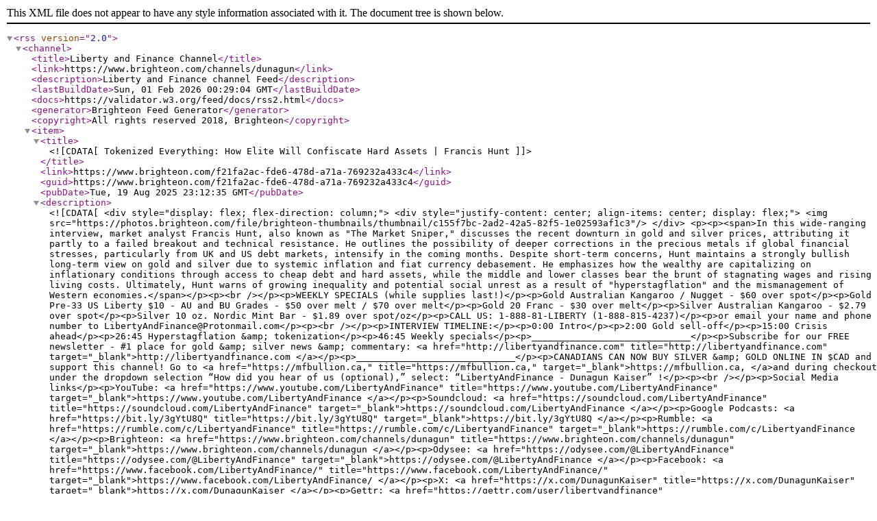

--- FILE ---
content_type: application/xml; charset=utf-8
request_url: https://www.brighteon.com/api-v3/channels/dunagun/rss/rss.xml
body_size: 12274
content:
<?xml version="1.0" encoding="utf-8"?>
<rss version="2.0">
    <channel>
        <title>Liberty and Finance Channel</title>
        <link>https://www.brighteon.com/channels/dunagun</link>
        <description>Liberty and Finance channel Feed</description>
        <lastBuildDate>Sun, 01 Feb 2026 00:29:04 GMT</lastBuildDate>
        <docs>https://validator.w3.org/feed/docs/rss2.html</docs>
        <generator>Brighteon Feed Generator</generator>
        <copyright>All rights reserved 2018, Brighteon</copyright>
        <item>
            <title><![CDATA[Tokenized Everything: How Elite Will Confiscate Hard Assets | Francis Hunt]]></title>
            <link>https://www.brighteon.com/f21fa2ac-fde6-478d-a71a-769232a433c4</link>
            <guid>https://www.brighteon.com/f21fa2ac-fde6-478d-a71a-769232a433c4</guid>
            <pubDate>Tue, 19 Aug 2025 23:12:35 GMT</pubDate>
            <description><![CDATA[
    <div style="display: flex; flex-direction: column;">
      <div style="justify-content: center; align-items: center; display: flex;">
        <img src="https://photos.brighteon.com/file/brighteon-thumbnails/thumbnail/c155f7bc-2ad2-42a5-82f5-1e02593af1c3"/>
      </div>
      <p><p><span>In this wide-ranging interview, market analyst Francis Hunt, also known as "The Market Sniper," discusses the recent downturn in gold and silver prices, attributing it partly to a failed breakout and technical resistance. He outlines the possibility of deeper corrections in the precious metals if global financial stresses, particularly from UK and US debt markets, intensify in the coming months. Despite short-term concerns, Hunt maintains a strongly bullish long-term view on gold and silver due to systemic inflation and fiat currency debasement. He emphasizes how the wealthy are capitalizing on inflationary conditions through access to cheap debt and hard assets, while the middle and lower classes bear the brunt of stagnating wages and rising living costs. Ultimately, Hunt warns of growing inequality and potential social unrest as a result of "hyperstagflation" and the mismanagement of Western economies.</span></p><p><br /></p><p>WEEKLY SPECIALS (while supplies last!)</p><p>Gold Australian Kangaroo / Nugget - $60 over spot</p><p>Gold Pre-33 US Liberty $10 - AU and BU Grades - $50 over melt / $70 over melt</p><p>Gold 20 Franc - $30 over melt</p><p>Silver Australian Kangaroo - $2.79 over spot</p><p>Silver 10 oz. Nordic Mint Bar - $1.89 over spot/oz</p><p>CALL US: 1-888-81-LIBERTY (1-888-815-4237)</p><p>or email your name and phone number to LibertyAndFinance@Protonmail.com</p><p><br /></p><p>INTERVIEW TIMELINE:</p><p>0:00 Intro</p><p>2:00 Gold sell-off</p><p>15:00 Crisis ahead</p><p>26:45 Hyperstagflation &amp; tokenization</p><p>46:45 Weekly specials</p><p>_____________________________</p><p>Subscribe for our FREE newsletter - #1 place for gold &amp; silver news &amp; commentary: <a href="http://libertyandfinance.com" title="http://libertyandfinance.com" target="_blank">http://libertyandfinance.com </a></p><p>_____________________________</p><p>CANADIANS CAN NOW BUY SILVER &amp; GOLD ONLINE IN $CAD and support this channel! Go to <a href="https://mfbullion.ca," title="https://mfbullion.ca," target="_blank">https://mfbullion.ca, </a>and during checkout under the dropdown selection “How did you hear of us (optional),”  select: “LibertyAndFinance - Dunagun Kaiser” !</p><p><br /></p><p>Social Media links</p><p>YouTube: <a href="https://www.youtube.com/LibertyAndFinance" title="https://www.youtube.com/LibertyAndFinance" target="_blank">https://www.youtube.com/LibertyAndFinance </a></p><p>Soundcloud: <a href="https://soundcloud.com/LibertyAndFinance" title="https://soundcloud.com/LibertyAndFinance" target="_blank">https://soundcloud.com/LibertyAndFinance </a></p><p>Google Podcasts: <a href="https://bit.ly/3gYtU8Q" title="https://bit.ly/3gYtU8Q" target="_blank">https://bit.ly/3gYtU8Q </a></p><p>Rumble: <a href="https://rumble.com/c/LibertyandFinance" title="https://rumble.com/c/LibertyandFinance" target="_blank">https://rumble.com/c/LibertyandFinance </a></p><p>Brighteon: <a href="https://www.brighteon.com/channels/dunagun" title="https://www.brighteon.com/channels/dunagun" target="_blank">https://www.brighteon.com/channels/dunagun </a></p><p>Odysee: <a href="https://odysee.com/@LibertyAndFinance" title="https://odysee.com/@LibertyAndFinance" target="_blank">https://odysee.com/@LibertyAndFinance </a></p><p>Facebook: <a href="https://www.facebook.com/LibertyAndFinance/" title="https://www.facebook.com/LibertyAndFinance/" target="_blank">https://www.facebook.com/LibertyAndFinance/ </a></p><p>X: <a href="https://x.com/DunagunKaiser" title="https://x.com/DunagunKaiser" target="_blank">https://x.com/DunagunKaiser </a></p><p>Gettr: <a href="https://gettr.com/user/libertyandfinance" title="https://gettr.com/user/libertyandfinance" target="_blank">https://gettr.com/user/libertyandfinance </a></p><p>Gab: <a href="https://gab.com/LibertyAndFinance" title="https://gab.com/LibertyAndFinance" target="_blank">https://gab.com/LibertyAndFinance </a></p><p>Parler: <a href="https://parler.com/libertyfinance" title="https://parler.com/libertyfinance" target="_blank">https://parler.com/libertyfinance </a></p><p>Stitcher: <a href="https://www.stitcher.com/show/1023449" title="https://www.stitcher.com/show/1023449" target="_blank">https://www.stitcher.com/show/1023449 </a></p><p>Amazon podcasts: <a href="https://amzn.to/3SLyANx" title="https://amzn.to/3SLyANx" target="_blank">https://amzn.to/3SLyANx </a></p><p>iHeart Radio: <a href="https://iheart.com/podcast/102551300/" title="https://iheart.com/podcast/102551300/" target="_blank">https://iheart.com/podcast/102551300/ </a></p><p>Patreon: <a href="https://www.Patreon.com/LibertyAndFinance" title="https://www.Patreon.com/LibertyAndFinance" target="_blank">https://www.Patreon.com/LibertyAndFinance </a></p><p><br /></p><p>Donate to Support Our Mission!</p><p><a href="https://www.Patreon.com/LibertyAndFinance" title="https://www.Patreon.com/LibertyAndFinance" target="_blank">https://www.Patreon.com/LibertyAndFinance </a></p><p>or</p><p><a href="https://www.paypal.me/ReluctantPreppers" title="https://www.paypal.me/ReluctantPreppers" target="_blank">https://www.paypal.me/ReluctantPreppers </a></p><p>_____________________________</p><p>Liberty and Finance LLC receives financial compensation from its sponsors. The compensation is used is to fund both sponsor-specific activities and general report activities, website, and general and administrative costs. Sponsor-specific activities may include aggregating content and publishing that content on the Liberty and Finance website, creating and maintaining company landing pages, interviewing key management, posting a banner/billboard, and/or issuing press releases. The fees also cover the costs for Liberty and Finance to publish sector-specific information on our site, and also to create content by interviewing experts in the sector.  Liberty and Finance LLC does accept stock for payment of sponsorship fees. Sponsor pages may be considered advertising for the purposes of 18 U.S.C. 1734.</p><p>The Information presented in Liberty and Finance is provided for educational and informational purposes only, without any express or implied warranty of any kind, including warranties of accuracy, completeness, or fitness for any particular purpose. The Information contained in or provided from or through this forum is not intended to be and does not constitute financial advice, investment advice, trading advice or any other advice. The Information on this forum and provided from or through this forum is general in nature and is not specific to you the User or anyone else. YOU SHOULD NOT MAKE ANY DECISION, FINANCIAL, INVESTMENTS, TRADING OR OTHERWISE, BASED ON ANY OF THE INFORMATION PRESENTED ON THIS FORUM WITHOUT UNDERTAKING</p></p>
    </div>
  ]]></description>
        </item>
        <item>
            <title><![CDATA[$6000 Platinum? How Metals Could Go Crazy In The Coming Crisis | Francis Hunt]]></title>
            <link>https://www.brighteon.com/d1958559-e3a3-4473-82a2-eb2d7994e06f</link>
            <guid>https://www.brighteon.com/d1958559-e3a3-4473-82a2-eb2d7994e06f</guid>
            <pubDate>Fri, 11 Jul 2025 00:06:57 GMT</pubDate>
            <description><![CDATA[
    <div style="display: flex; flex-direction: column;">
      <div style="justify-content: center; align-items: center; display: flex;">
        <img src="https://photos.brighteon.com/file/brighteon-thumbnails/thumbnail/a5e1c260-70ef-484a-aba5-4da5e18aeeee"/>
      </div>
      <p><p><span>Francis Hunt, known as The Market Sniper, discusses the gold-silver ratio, explaining that in a bullish phase for both metals, the ratio tends to decline as silver often outperforms gold in percentage terms. However, he warns that in a crisis or "dash for liquidity" scenario—such as a global economic shock—silver could fall harder than gold due to its higher volatility and lack of central bank support. Regarding platinum, Hunt emphasizes its long-term undervaluation and breakout potential, forecasting a 400% or greater rise, if a major financial reset occurs. He encourages positioning in precious metals as protection and profit amid expected economic turmoil, stressing that governments will increasingly scavenge wealth through taxation and inflation.</span></p><p><br /></p><p>WEEKLY SPECIALS:</p><p>90% constitutional "junk" silver dimes/quarters at SPOT</p><p>1 oz Platinum Eagles: $249 over spot</p><p>CALL US: 1-888-81-LIBERTY (1-888-815-4237)</p><p>or email your name and phone number to LibertyAndFinance@Protonmail.com</p><p><br /></p><p>INTERVIEW TIMELINE:</p><p>0:00 Intro</p><p>1:30 Gold update</p><p>11:30 Silver update</p><p>20:30 Platinum</p><p>28:51 The Market Sniper</p><p>_____________________________</p><p>Subscribe for our FREE newsletter - #1 place for gold &amp; silver news &amp; commentary: <a href="http://libertyandfinance.com" title="http://libertyandfinance.com" target="_blank">http://libertyandfinance.com </a></p><p>_____________________________</p><p>CANADIANS CAN NOW BUY SILVER &amp; GOLD ONLINE IN $CAD and support this channel! Go to <a href="https://mfbullion.ca," title="https://mfbullion.ca," target="_blank">https://mfbullion.ca, </a>and during checkout under the dropdown selection “How did you hear of us (optional),”  select: “LibertyAndFinance - Dunagun Kaiser” !</p><p><br /></p><p>Social Media links</p><p>YouTube: <a href="https://www.youtube.com/LibertyAndFinance" title="https://www.youtube.com/LibertyAndFinance" target="_blank">https://www.youtube.com/LibertyAndFinance </a></p><p>Soundcloud: <a href="https://soundcloud.com/LibertyAndFinance" title="https://soundcloud.com/LibertyAndFinance" target="_blank">https://soundcloud.com/LibertyAndFinance </a></p><p>Google Podcasts: <a href="https://bit.ly/3gYtU8Q" title="https://bit.ly/3gYtU8Q" target="_blank">https://bit.ly/3gYtU8Q </a></p><p>Rumble: <a href="https://rumble.com/c/LibertyandFinance" title="https://rumble.com/c/LibertyandFinance" target="_blank">https://rumble.com/c/LibertyandFinance </a></p><p>Brighteon: <a href="https://www.brighteon.com/channels/dunagun" title="https://www.brighteon.com/channels/dunagun" target="_blank">https://www.brighteon.com/channels/dunagun </a></p><p>Odysee: <a href="https://odysee.com/@LibertyAndFinance" title="https://odysee.com/@LibertyAndFinance" target="_blank">https://odysee.com/@LibertyAndFinance </a></p><p>Facebook: <a href="https://www.facebook.com/LibertyAndFinance/" title="https://www.facebook.com/LibertyAndFinance/" target="_blank">https://www.facebook.com/LibertyAndFinance/ </a></p><p>X: <a href="https://x.com/DunagunKaiser" title="https://x.com/DunagunKaiser" target="_blank">https://x.com/DunagunKaiser </a></p><p>Gettr: <a href="https://gettr.com/user/libertyandfinance" title="https://gettr.com/user/libertyandfinance" target="_blank">https://gettr.com/user/libertyandfinance </a></p><p>Gab: <a href="https://gab.com/LibertyAndFinance" title="https://gab.com/LibertyAndFinance" target="_blank">https://gab.com/LibertyAndFinance </a></p><p>Parler: <a href="https://parler.com/libertyfinance" title="https://parler.com/libertyfinance" target="_blank">https://parler.com/libertyfinance </a></p><p>Stitcher: <a href="https://www.stitcher.com/show/1023449" title="https://www.stitcher.com/show/1023449" target="_blank">https://www.stitcher.com/show/1023449 </a></p><p>Amazon podcasts: <a href="https://amzn.to/3SLyANx" title="https://amzn.to/3SLyANx" target="_blank">https://amzn.to/3SLyANx </a></p><p>iHeart Radio: <a href="https://iheart.com/podcast/102551300/" title="https://iheart.com/podcast/102551300/" target="_blank">https://iheart.com/podcast/102551300/ </a></p><p>Patreon: <a href="https://www.Patreon.com/LibertyAndFinance" title="https://www.Patreon.com/LibertyAndFinance" target="_blank">https://www.Patreon.com/LibertyAndFinance </a></p><p><br /></p><p>Donate to Support Our Mission!</p><p><a href="https://www.Patreon.com/LibertyAndFinance" title="https://www.Patreon.com/LibertyAndFinance" target="_blank">https://www.Patreon.com/LibertyAndFinance </a></p><p>or</p><p><a href="https://www.paypal.me/ReluctantPreppers" title="https://www.paypal.me/ReluctantPreppers" target="_blank">https://www.paypal.me/ReluctantPreppers </a></p><p>_____________________________</p><p>Liberty and Finance LLC receives financial compensation from its sponsors. The compensation is used is to fund both sponsor-specific activities and general report activities, website, and general and administrative costs. Sponsor-specific activities may include aggregating content and publishing that content on the Liberty and Finance website, creating and maintaining company landing pages, interviewing key management, posting a banner/billboard, and/or issuing press releases. The fees also cover the costs for Liberty and Finance to publish sector-specific information on our site, and also to create content by interviewing experts in the sector.  Liberty and Finance LLC does accept stock for payment of sponsorship fees. Sponsor pages may be considered advertising for the purposes of 18 U.S.C. 1734.</p><p>The Information presented in Liberty and Finance is provided for educational and informational purposes only, without any express or implied warranty of any kind, including warranties of accuracy, completeness, or fitness for any particular purpose. The Information contained in or provided from or through this forum is not intended to be and does not constitute financial advice, investment advice, trading advice or any other advice. The Information on this forum and provided from or through this forum is general in nature and is not specific to you the User or anyone else. YOU SHOULD NOT MAKE ANY DECISION, FINANCIAL, INVESTMENTS, TRADING OR OTHERWISE, BASED ON ANY OF THE INFORMATION PRESENTED ON THIS FORUM WITHOUT UNDERTAKING INDEPENDENT DUE DILIGENCE AND CONSULTATION WITH A PROFESSIONAL BROKER OR COMPETENT FINANCIAL ADVISOR. You understand that you are using any and all Information available on or through this forum AT YOUR OWN RISK.</p><p>Some or all of this video description and timeline has been written by AI tool: <a href="https://chatgpt.com/" title="https://chatgpt.com/" target="_blank">https://chatgpt.com/ </a></p><p>All Rights Reserved.</p></p>
    </div>
  ]]></description>
        </item>
        <item>
            <title><![CDATA[As Copper Price Soars, Domestic Supplies Become Critical | George Ogilvie]]></title>
            <link>https://www.brighteon.com/f524b385-91df-4347-8281-ebd8f0d495df</link>
            <guid>https://www.brighteon.com/f524b385-91df-4347-8281-ebd8f0d495df</guid>
            <pubDate>Tue, 01 Jul 2025 18:53:32 GMT</pubDate>
            <description><![CDATA[
    <div style="display: flex; flex-direction: column;">
      <div style="justify-content: center; align-items: center; display: flex;">
        <img src="https://photos.brighteon.com/file/brighteon-thumbnails/thumbnail/543dba64-bf18-4674-9d8d-b06235b6d5e0"/>
      </div>
      <p><p><span>Arizona Sonoran has been selected by Rick Rule to speak at the 2025 Rule Symposium:</span></p><p>Register for the Rule Conference (either in-person or 100% Virtual,) and support LibertyAndFinance!</p><p>Registration link:</p><p><a href="https://registration.allintheloop.net/register/event/rick-rule-symposium-2025-ccha?via=Liberty" title="https://registration.allintheloop.net/register/event/rick-rule-symposium-2025-ccha?via=Liberty" target="_blank">https://registration.allintheloop.net/register/event/rick-rule-symposium-2025-ccha?via=Liberty </a></p><p><br /></p><p>George Ogilvie is the President and CEO of Arizona Sonoran (https://arizonasonoran.com/), a copper-focused company revitalizing the historic Cactus Mine in Arizona. Under his leadership, the company has expanded its copper resource from 3.2 billion to over 11 billion pounds through extensive drilling since acquiring the project in 2020. The operation stands out for producing LME-grade copper cathode entirely within the U.S., bypassing offshore refining and reducing supply chain risk. Ogilvie highlights the project's strong infrastructure, state-level permitting advantages, and low capital intensity, positioning it as a unique near-term domestic copper producer. Recent royalty buybacks further demonstrate a commitment to long-term value creation and advancing toward full production by 2029.</p><p><br /></p><p>INTERVIEW TIMELINE:</p><p>0:00 Intro</p><p>1:50 Arizona Sonoran Copper Company Inc.</p><p>8:00 Domestic supply</p><p>12:50 Royalty buybacks</p><p>16:20 Arizona Sonoran online</p><p>17:45 Weekly specials</p><p>_____________________________</p><p>Subscribe for our FREE newsletter - #1 place for gold &amp; silver news &amp; commentary: <a href="http://libertyandfinance.com" title="http://libertyandfinance.com" target="_blank">http://libertyandfinance.com </a></p><p>_____________________________</p><p>CANADIANS CAN NOW BUY SILVER &amp; GOLD ONLINE IN $CAD and support this channel! Go to <a href="https://mfbullion.ca," title="https://mfbullion.ca," target="_blank">https://mfbullion.ca, </a>and during checkout under the dropdown selection “How did you hear of us (optional),”  select: “LibertyAndFinance - Dunagun Kaiser” !</p><p><br /></p><p>Social Media links</p><p>YouTube: <a href="https://www.youtube.com/LibertyAndFinance" title="https://www.youtube.com/LibertyAndFinance" target="_blank">https://www.youtube.com/LibertyAndFinance </a></p><p>Soundcloud: <a href="https://soundcloud.com/LibertyAndFinance" title="https://soundcloud.com/LibertyAndFinance" target="_blank">https://soundcloud.com/LibertyAndFinance </a></p><p>Google Podcasts: <a href="https://bit.ly/3gYtU8Q" title="https://bit.ly/3gYtU8Q" target="_blank">https://bit.ly/3gYtU8Q </a></p><p>Rumble: <a href="https://rumble.com/c/LibertyandFinance" title="https://rumble.com/c/LibertyandFinance" target="_blank">https://rumble.com/c/LibertyandFinance </a></p><p>Brighteon: <a href="https://www.brighteon.com/channels/dunagun" title="https://www.brighteon.com/channels/dunagun" target="_blank">https://www.brighteon.com/channels/dunagun </a></p><p>Odysee: <a href="https://odysee.com/@LibertyAndFinance" title="https://odysee.com/@LibertyAndFinance" target="_blank">https://odysee.com/@LibertyAndFinance </a></p><p>Facebook: <a href="https://www.facebook.com/LibertyAndFinance/" title="https://www.facebook.com/LibertyAndFinance/" target="_blank">https://www.facebook.com/LibertyAndFinance/ </a></p><p>X: <a href="https://x.com/DunagunKaiser" title="https://x.com/DunagunKaiser" target="_blank">https://x.com/DunagunKaiser </a></p><p>Gettr: <a href="https://gettr.com/user/libertyandfinance" title="https://gettr.com/user/libertyandfinance" target="_blank">https://gettr.com/user/libertyandfinance </a></p><p>Gab: <a href="https://gab.com/LibertyAndFinance" title="https://gab.com/LibertyAndFinance" target="_blank">https://gab.com/LibertyAndFinance </a></p><p>Parler: <a href="https://parler.com/libertyfinance" title="https://parler.com/libertyfinance" target="_blank">https://parler.com/libertyfinance </a></p><p>Stitcher: <a href="https://www.stitcher.com/show/1023449" title="https://www.stitcher.com/show/1023449" target="_blank">https://www.stitcher.com/show/1023449 </a></p><p>Amazon podcasts: <a href="https://amzn.to/3SLyANx" title="https://amzn.to/3SLyANx" target="_blank">https://amzn.to/3SLyANx </a></p><p>iHeart Radio: <a href="https://iheart.com/podcast/102551300/" title="https://iheart.com/podcast/102551300/" target="_blank">https://iheart.com/podcast/102551300/ </a></p><p>Patreon: <a href="https://www.Patreon.com/LibertyAndFinance" title="https://www.Patreon.com/LibertyAndFinance" target="_blank">https://www.Patreon.com/LibertyAndFinance </a></p><p><br /></p><p>Donate to Support Our Mission!</p><p><a href="https://www.Patreon.com/LibertyAndFinance" title="https://www.Patreon.com/LibertyAndFinance" target="_blank">https://www.Patreon.com/LibertyAndFinance </a></p><p>or</p><p><a href="https://www.paypal.me/ReluctantPreppers" title="https://www.paypal.me/ReluctantPreppers" target="_blank">https://www.paypal.me/ReluctantPreppers </a></p><p>_____________________________</p><p>Liberty and Finance LLC receives financial compensation from its sponsors. The compensation is used is to fund both sponsor-specific activities and general report activities, website, and general and administrative costs. Sponsor-specific activities may include aggregating content and publishing that content on the Liberty and Finance website, creating and maintaining company landing pages, interviewing key management, posting a banner/billboard, and/or issuing press releases. The fees also cover the costs for Liberty and Finance to publish sector-specific information on our site, and also to create content by interviewing experts in the sector.  Liberty and Finance LLC does accept stock for payment of sponsorship fees. Sponsor pages may be considered advertising for the purposes of 18 U.S.C. 1734.</p><p>The Information presented in Liberty and Finance is provided for educational and informational purposes only, without any express or implied warranty of any kind, including warranties of accuracy, completeness, or fitness for any particular purpose. The Information contained in or provided from or through this forum is not intended to be and does not constitute financial advice, investment advice, trading advice or any other advice. The Information on this forum and provided from or through this forum is general in nature and is not specific to you the User or anyone else. YOU SHOULD NOT MAKE ANY DECISION, FINANCIAL, INVESTMENTS, TRADING OR OTHERWISE, BASED ON ANY OF THE INFORMATION PRESENTED ON THIS FORUM WITHOUT UNDERTAKING INDEPENDENT DUE DILIGENCE AND CONSULTATION WITH A PROFESSIONAL BROKER OR COMPETENT FINANCIAL ADVISOR. You understand that you are using any and all Information available on or through this forum AT YOUR OWN RISK.</p><p>Some or all of this video description and timeline has been written by AI tool: <a href="https://chatgpt.com/" title="https://chatgpt.com/" target="_blank">https://chatgpt.com/ </a></p><p>All Rights Reserved.</p></p>
    </div>
  ]]></description>
        </item>
        <item>
            <title><![CDATA[As Gold's Price Soars, Here's How To Find Price Leverage | Gwen Preston]]></title>
            <link>https://www.brighteon.com/27b4d23d-8d83-460c-8af9-1a63f3fbc75b</link>
            <guid>https://www.brighteon.com/27b4d23d-8d83-460c-8af9-1a63f3fbc75b</guid>
            <pubDate>Sat, 10 May 2025 20:46:42 GMT</pubDate>
            <description><![CDATA[
    <div style="display: flex; flex-direction: column;">
      <div style="justify-content: center; align-items: center; display: flex;">
        <img src="https://photos.brighteon.com/file/brighteon-thumbnails/thumbnail/4efaee87-f9de-4722-8e1b-49f960536d13"/>
      </div>
      <p><p><span>Gwen Preston (https://westredlakegold.com/) discusses the progress and results of West Red Lake Gold's mining operations at the Madsen Mine. She delves into the successful bulk sample results, the mining strategy, and the company's positioning in the gold market. Gwen shares insights on the importance of accurate resource modeling and the company's rapid progress towards production, highlighting the encouraging results that validate their approach. The discussion also touches on investor engagement and the future plans for the company as they prepare for consistent gold production. We are proud to have West Red Lake Gold Mines as a sponsor of LibertyAndFinance.</span></p><p><br /></p><p>RULE SYMPOSIUM: Sign up for the 2025 conference and support LibertyAndFinance along the way! Registration link: <a href="https://registration.allintheloop.net/register/event/rick-rule-symposium-2025-ccha?via=Liberty" title="https://registration.allintheloop.net/register/event/rick-rule-symposium-2025-ccha?via=Liberty" target="_blank">https://registration.allintheloop.net/register/event/rick-rule-symposium-2025-ccha?via=Liberty </a></p><p><br /></p><p><br /></p><p>INTERVIEW TIMELINE:</p><p>0:00 Intro</p><p>1:10 Study results</p><p>6:09 Rapid timeline</p><p>14:30 Gold production</p><p>20:00 Rule Symposium</p><p>_____________________________</p><p>Subscribe for our FREE newsletter - #1 place for gold &amp; silver news &amp; commentary: <a href="http://libertyandfinance.com" title="http://libertyandfinance.com" target="_blank">http://libertyandfinance.com </a></p><p>_____________________________</p><p>CANADIANS CAN NOW BUY SILVER &amp; GOLD ONLINE IN $CAD and support this channel! Go to <a href="https://mfbullion.ca," title="https://mfbullion.ca," target="_blank">https://mfbullion.ca, </a>and during checkout under the dropdown selection “How did you hear of us (optional),”  select: “LibertyAndFinance - Dunagun Kaiser” !</p><p><br /></p><p>Social Media links</p><p>YouTube: <a href="https://www.youtube.com/LibertyAndFinance" title="https://www.youtube.com/LibertyAndFinance" target="_blank">https://www.youtube.com/LibertyAndFinance </a></p><p>Soundcloud: <a href="https://soundcloud.com/LibertyAndFinance" title="https://soundcloud.com/LibertyAndFinance" target="_blank">https://soundcloud.com/LibertyAndFinance </a></p><p>Google Podcasts: <a href="https://bit.ly/3gYtU8Q" title="https://bit.ly/3gYtU8Q" target="_blank">https://bit.ly/3gYtU8Q </a></p><p>Rumble: <a href="https://rumble.com/c/LibertyandFinance" title="https://rumble.com/c/LibertyandFinance" target="_blank">https://rumble.com/c/LibertyandFinance </a></p><p>Brighteon: <a href="https://www.brighteon.com/channels/dunagun" title="https://www.brighteon.com/channels/dunagun" target="_blank">https://www.brighteon.com/channels/dunagun </a></p><p>Odysee: <a href="https://odysee.com/@LibertyAndFinance" title="https://odysee.com/@LibertyAndFinance" target="_blank">https://odysee.com/@LibertyAndFinance </a></p><p>Facebook: <a href="https://www.facebook.com/LibertyAndFinance/" title="https://www.facebook.com/LibertyAndFinance/" target="_blank">https://www.facebook.com/LibertyAndFinance/ </a></p><p>X: <a href="https://x.com/DunagunKaiser" title="https://x.com/DunagunKaiser" target="_blank">https://x.com/DunagunKaiser </a></p><p>Gettr: <a href="https://gettr.com/user/libertyandfinance" title="https://gettr.com/user/libertyandfinance" target="_blank">https://gettr.com/user/libertyandfinance </a></p><p>Gab: <a href="https://gab.com/LibertyAndFinance" title="https://gab.com/LibertyAndFinance" target="_blank">https://gab.com/LibertyAndFinance </a></p><p>Parler: <a href="https://parler.com/libertyfinance" title="https://parler.com/libertyfinance" target="_blank">https://parler.com/libertyfinance </a></p><p>Stitcher: <a href="https://www.stitcher.com/show/1023449" title="https://www.stitcher.com/show/1023449" target="_blank">https://www.stitcher.com/show/1023449 </a></p><p>Amazon podcasts: <a href="https://amzn.to/3SLyANx" title="https://amzn.to/3SLyANx" target="_blank">https://amzn.to/3SLyANx </a></p><p>iHeart Radio: <a href="https://iheart.com/podcast/102551300/" title="https://iheart.com/podcast/102551300/" target="_blank">https://iheart.com/podcast/102551300/ </a></p><p>Patreon: <a href="https://www.Patreon.com/LibertyAndFinance" title="https://www.Patreon.com/LibertyAndFinance" target="_blank">https://www.Patreon.com/LibertyAndFinance </a></p><p><br /></p><p>Donate to Support Our Mission!</p><p><a href="https://www.Patreon.com/LibertyAndFinance" title="https://www.Patreon.com/LibertyAndFinance" target="_blank">https://www.Patreon.com/LibertyAndFinance </a></p><p>or</p><p><a href="https://www.paypal.me/ReluctantPreppers" title="https://www.paypal.me/ReluctantPreppers" target="_blank">https://www.paypal.me/ReluctantPreppers </a></p><p>_____________________________</p><p>Liberty and Finance LLC receives financial compensation from its sponsors. The compensation is used is to fund both sponsor-specific activities and general report activities, website, and general and administrative costs. Sponsor-specific activities may include aggregating content and publishing that content on the Liberty and Finance website, creating and maintaining company landing pages, interviewing key management, posting a banner/billboard, and/or issuing press releases. The fees also cover the costs for Liberty and Finance to publish sector-specific information on our site, and also to create content by interviewing experts in the sector.  Liberty and Finance LLC does accept stock for payment of sponsorship fees. Sponsor pages may be considered advertising for the purposes of 18 U.S.C. 1734.</p><p>The Information presented in Liberty and Finance is provided for educational and informational purposes only, without any express or implied warranty of any kind, including warranties of accuracy, completeness, or fitness for any particular purpose. The Information contained in or provided from or through this forum is not intended to be and does not constitute financial advice, investment advice, trading advice or any other advice. The Information on this forum and provided from or through this forum is general in nature and is not specific to you the User or anyone else. YOU SHOULD NOT MAKE ANY DECISION, FINANCIAL, INVESTMENTS, TRADING OR OTHERWISE, BASED ON ANY OF THE INFORMATION PRESENTED ON THIS FORUM WITHOUT UNDERTAKING INDEPENDENT DUE DILIGENCE AND CONSULTATION WITH A PROFESSIONAL BROKER OR COMPETENT FINANCIAL ADVISOR. You understand that you are using any and all Information available on or through this forum AT YOUR OWN RISK.</p><p>Some or all of this video description and timeline has been written by AI tool: <a href="https://chatgpt.com/" title="https://chatgpt.com/" target="_blank">https://chatgpt.com/ </a></p><p>All Rights Reserved.</p></p>
    </div>
  ]]></description>
        </item>
        <item>
            <title><![CDATA[The Gold Leasing Game Is Ending | Alasdair Macleod]]></title>
            <link>https://www.brighteon.com/a73b6032-7d4a-4db5-87e4-79c7403f11f6</link>
            <guid>https://www.brighteon.com/a73b6032-7d4a-4db5-87e4-79c7403f11f6</guid>
            <pubDate>Tue, 08 Apr 2025 22:30:27 GMT</pubDate>
            <description><![CDATA[
    <div style="display: flex; flex-direction: column;">
      <div style="justify-content: center; align-items: center; display: flex;">
        <img src="https://photos.brighteon.com/file/brighteon-thumbnails/thumbnail/769872a7-f96d-4887-a77f-14c6d92ded2f"/>
      </div>
      <p><p>Alasdair Macleod (https://alasdairmacleod.substack.com/) provides analysis of the current stock market, highlighting the risk of an impending economic downturn fueled by Trump's trade tariffs. He points to the massive credit bubble, warning of its impact on stock prices and exposing vulnerabilities within the American banking system. Macleod also examines the geopolitical shifts driven by U.S. trade policies, particularly the growing cooperation between China and other nations. He expresses concern over the weakening role of the U.S. dollar in global trade. Macleod suggests that Asia may soon transition to a new currency system, potentially gold-backed, as the world moves away from fiat currencies.</p><p><br /></p><p>INTERVIEW TIMELINE:</p><p>0:00 Intro</p><p>1:30 Stock market</p><p>8:20 Banking crisis</p><p>23:22 Gold leasing</p><p>27:44 Macleod's substack</p><p>37:15 US agenda change</p><p>42:00 US dollar hegemony</p><p>47:00 Weekly specials</p><p>_____________________________</p><p>Subscribe for our FREE newsletter - #1 place for gold &amp; silver news &amp; commentary: <a href="http://libertyandfinance.com" title="http://libertyandfinance.com" target="_blank">http://libertyandfinance.com </a></p><p>_____________________________</p><p>CANADIANS CAN NOW BUY SILVER &amp; GOLD ONLINE IN $CAD and support this channel! Go to <a href="https://mfbullion.ca," title="https://mfbullion.ca," target="_blank">https://mfbullion.ca, </a>and during checkout under the dropdown selection “How did you hear of us (optional),”  select: “LibertyAndFinance - Dunagun Kaiser” !</p><p><br /></p><p>Social Media links</p><p>YouTube: <a href="https://www.youtube.com/LibertyAndFinance" title="https://www.youtube.com/LibertyAndFinance" target="_blank">https://www.youtube.com/LibertyAndFinance </a></p><p>Soundcloud: <a href="https://soundcloud.com/LibertyAndFinance" title="https://soundcloud.com/LibertyAndFinance" target="_blank">https://soundcloud.com/LibertyAndFinance </a></p><p>Google Podcasts: <a href="https://bit.ly/3gYtU8Q" title="https://bit.ly/3gYtU8Q" target="_blank">https://bit.ly/3gYtU8Q </a></p><p>Rumble: <a href="https://rumble.com/c/LibertyandFinance" title="https://rumble.com/c/LibertyandFinance" target="_blank">https://rumble.com/c/LibertyandFinance </a></p><p>Brighteon: <a href="https://www.brighteon.com/channels/dunagun" title="https://www.brighteon.com/channels/dunagun" target="_blank">https://www.brighteon.com/channels/dunagun </a></p><p>Odysee: <a href="https://odysee.com/@LibertyAndFinance" title="https://odysee.com/@LibertyAndFinance" target="_blank">https://odysee.com/@LibertyAndFinance </a></p><p>Facebook: <a href="https://www.facebook.com/LibertyAndFinance/" title="https://www.facebook.com/LibertyAndFinance/" target="_blank">https://www.facebook.com/LibertyAndFinance/ </a></p><p>X: <a href="https://x.com/DunagunKaiser" title="https://x.com/DunagunKaiser" target="_blank">https://x.com/DunagunKaiser </a></p><p>Gettr: <a href="https://gettr.com/user/libertyandfinance" title="https://gettr.com/user/libertyandfinance" target="_blank">https://gettr.com/user/libertyandfinance </a></p><p>Gab: <a href="https://gab.com/LibertyAndFinance" title="https://gab.com/LibertyAndFinance" target="_blank">https://gab.com/LibertyAndFinance </a></p><p>Parler: <a href="https://parler.com/libertyfinance" title="https://parler.com/libertyfinance" target="_blank">https://parler.com/libertyfinance </a></p><p>Stitcher: <a href="https://www.stitcher.com/show/1023449" title="https://www.stitcher.com/show/1023449" target="_blank">https://www.stitcher.com/show/1023449 </a></p><p>Amazon podcasts: <a href="https://amzn.to/3SLyANx" title="https://amzn.to/3SLyANx" target="_blank">https://amzn.to/3SLyANx </a></p><p>iHeart Radio: <a href="https://iheart.com/podcast/102551300/" title="https://iheart.com/podcast/102551300/" target="_blank">https://iheart.com/podcast/102551300/ </a></p><p>Patreon: <a href="https://www.Patreon.com/LibertyAndFinance" title="https://www.Patreon.com/LibertyAndFinance" target="_blank">https://www.Patreon.com/LibertyAndFinance </a></p><p><br /></p><p>Donate to Support Our Mission!</p><p><a href="https://www.Patreon.com/LibertyAndFinance" title="https://www.Patreon.com/LibertyAndFinance" target="_blank">https://www.Patreon.com/LibertyAndFinance </a></p><p>or</p><p><a href="https://www.paypal.me/ReluctantPreppers" title="https://www.paypal.me/ReluctantPreppers" target="_blank">https://www.paypal.me/ReluctantPreppers </a></p><p>_____________________________</p><p>Liberty and Finance LLC receives financial compensation from its sponsors. The compensation is used is to fund both sponsor-specific activities and general report activities, website, and general and administrative costs. Sponsor-specific activities may include aggregating content and publishing that content on the Liberty and Finance website, creating and maintaining company landing pages, interviewing key management, posting a banner/billboard, and/or issuing press releases. The fees also cover the costs for Liberty and Finance to publish sector-specific information on our site, and also to create content by interviewing experts in the sector.  Liberty and Finance LLC does accept stock for payment of sponsorship fees. Sponsor pages may be considered advertising for the purposes of 18 U.S.C. 1734.</p><p>The Information presented in Liberty and Finance is provided for educational and informational purposes only, without any express or implied warranty of any kind, including warranties of accuracy, completeness, or fitness for any particular purpose. The Information contained in or provided from or through this forum is not intended to be and does not constitute financial advice, investment advice, trading advice or any other advice. The Information on this forum and provided from or through this forum is general in nature and is not specific to you the User or anyone else. YOU SHOULD NOT MAKE ANY DECISION, FINANCIAL, INVESTMENTS, TRADING OR OTHERWISE, BASED ON ANY OF THE INFORMATION PRESENTED ON THIS FORUM WITHOUT UNDERTAKING INDEPENDENT DUE DILIGENCE AND CONSULTATION WITH A PROFESSIONAL BROKER OR COMPETENT FINANCIAL ADVISOR. You understand that you are using any and all Information available on or through this forum AT YOUR OWN RISK.</p><p>Some or all of this video description and timeline has been written by AI tool: <a href="https://chatgpt.com/" title="https://chatgpt.com/" target="_blank">https://chatgpt.com/ </a></p><p>All Rights Reserved.</p></p>
    </div>
  ]]></description>
        </item>
        <item>
            <title><![CDATA[China Shutting Off This Critical Metal To U.S. | Oliver Friesen]]></title>
            <link>https://www.brighteon.com/b37206d9-392e-4f8b-bce8-ce2a75a3e198</link>
            <guid>https://www.brighteon.com/b37206d9-392e-4f8b-bce8-ce2a75a3e198</guid>
            <pubDate>Mon, 07 Apr 2025 21:45:28 GMT</pubDate>
            <description><![CDATA[
    <div style="display: flex; flex-direction: column;">
      <div style="justify-content: center; align-items: center; display: flex;">
        <img src="https://photos.brighteon.com/file/brighteon-thumbnails/thumbnail/0a4394ef-21c0-40b9-9d3d-acd24d2cd54e"/>
      </div>
      <p><p>Oliver Friesen, CEO (https://www.guardianmetalresources.com/) discusses the critical importance of tungsten as a strategic and military metal for the US, especially in light of recent geopolitical tensions and supply chain disruptions. He highlights the need for domestic sources of tungsten, the company's efforts in US-based tungsten exploration, and the potential investment opportunities in the natural resources sector. The discussion also touches on the changing landscape of global supply chains and the increasing focus on domestic production. We're proud to have Guardian Metal Resources as a sponsor of Liberty And Finance.</p><p>STOCK INFO: GMTLF (OTCMKTS)</p><p><br /></p><p>INTERVIEW TIMELINE:</p><p>0:00 Intro</p><p>1:09 Critical metals</p><p>7:38 Tariffs</p><p>17:32 Guardian Metals Resources</p><p><br /></p><p>Meet Oliver Friesen and Dunagun Kaiser in person at the 2025 Rule Symposium on Natural Resource Investing in Boca Raton FL July 7-11!</p><p>Go to:</p><p><a href="https://registration.allintheloop.net/register/event/rick-rule-symposium-2025-ccha?via=Liberty" title="https://registration.allintheloop.net/register/event/rick-rule-symposium-2025-ccha?via=Liberty" target="_blank">https://registration.allintheloop.net/register/event/rick-rule-symposium-2025-ccha?via=Liberty </a></p><p><br /></p><p>_____________________________</p><p>Subscribe for our FREE newsletter - #1 place for gold &amp; silver news &amp; commentary: <a href="http://libertyandfinance.com" title="http://libertyandfinance.com" target="_blank">http://libertyandfinance.com </a></p><p>_____________________________</p><p>CANADIANS CAN NOW BUY SILVER &amp; GOLD ONLINE IN $CAD and support this channel! Go to <a href="https://mfbullion.ca," title="https://mfbullion.ca," target="_blank">https://mfbullion.ca, </a>and during checkout under the dropdown selection “How did you hear of us (optional),”  select: “LibertyAndFinance - Dunagun Kaiser” !</p><p><br /></p><p>Social Media links</p><p>YouTube: <a href="https://www.youtube.com/LibertyAndFinance" title="https://www.youtube.com/LibertyAndFinance" target="_blank">https://www.youtube.com/LibertyAndFinance </a></p><p>Soundcloud: <a href="https://soundcloud.com/LibertyAndFinance" title="https://soundcloud.com/LibertyAndFinance" target="_blank">https://soundcloud.com/LibertyAndFinance </a></p><p>Google Podcasts: <a href="https://bit.ly/3gYtU8Q" title="https://bit.ly/3gYtU8Q" target="_blank">https://bit.ly/3gYtU8Q </a></p><p>Rumble: <a href="https://rumble.com/c/LibertyandFinance" title="https://rumble.com/c/LibertyandFinance" target="_blank">https://rumble.com/c/LibertyandFinance </a></p><p>Brighteon: <a href="https://www.brighteon.com/channels/dunagun" title="https://www.brighteon.com/channels/dunagun" target="_blank">https://www.brighteon.com/channels/dunagun </a></p><p>Odysee: <a href="https://odysee.com/@LibertyAndFinance" title="https://odysee.com/@LibertyAndFinance" target="_blank">https://odysee.com/@LibertyAndFinance </a></p><p>Facebook: <a href="https://www.facebook.com/LibertyAndFinance/" title="https://www.facebook.com/LibertyAndFinance/" target="_blank">https://www.facebook.com/LibertyAndFinance/ </a></p><p>X: <a href="https://x.com/DunagunKaiser" title="https://x.com/DunagunKaiser" target="_blank">https://x.com/DunagunKaiser </a></p><p>Gettr: <a href="https://gettr.com/user/libertyandfinance" title="https://gettr.com/user/libertyandfinance" target="_blank">https://gettr.com/user/libertyandfinance </a></p><p>Gab: <a href="https://gab.com/LibertyAndFinance" title="https://gab.com/LibertyAndFinance" target="_blank">https://gab.com/LibertyAndFinance </a></p><p>Parler: <a href="https://parler.com/libertyfinance" title="https://parler.com/libertyfinance" target="_blank">https://parler.com/libertyfinance </a></p><p>Stitcher: <a href="https://www.stitcher.com/show/1023449" title="https://www.stitcher.com/show/1023449" target="_blank">https://www.stitcher.com/show/1023449 </a></p><p>Amazon podcasts: <a href="https://amzn.to/3SLyANx" title="https://amzn.to/3SLyANx" target="_blank">https://amzn.to/3SLyANx </a></p><p>iHeart Radio: <a href="https://iheart.com/podcast/102551300/" title="https://iheart.com/podcast/102551300/" target="_blank">https://iheart.com/podcast/102551300/ </a></p><p>Patreon: <a href="https://www.Patreon.com/LibertyAndFinance" title="https://www.Patreon.com/LibertyAndFinance" target="_blank">https://www.Patreon.com/LibertyAndFinance </a></p><p><br /></p><p>Donate to Support Our Mission!</p><p><a href="https://www.Patreon.com/LibertyAndFinance" title="https://www.Patreon.com/LibertyAndFinance" target="_blank">https://www.Patreon.com/LibertyAndFinance </a></p><p>or</p><p><a href="https://www.paypal.me/ReluctantPreppers" title="https://www.paypal.me/ReluctantPreppers" target="_blank">https://www.paypal.me/ReluctantPreppers </a></p><p>_____________________________</p><p>Liberty and Finance LLC receives financial compensation from its sponsors. The compensation is used is to fund both sponsor-specific activities and general report activities, website, and general and administrative costs. Sponsor-specific activities may include aggregating content and publishing that content on the Liberty and Finance website, creating and maintaining company landing pages, interviewing key management, posting a banner/billboard, and/or issuing press releases. The fees also cover the costs for Liberty and Finance to publish sector-specific information on our site, and also to create content by interviewing experts in the sector.  Liberty and Finance LLC does accept stock for payment of sponsorship fees. Sponsor pages may be considered advertising for the purposes of 18 U.S.C. 1734.</p><p>The Information presented in Liberty and Finance is provided for educational and informational purposes only, without any express or implied warranty of any kind, including warranties of accuracy, completeness, or fitness for any particular purpose. The Information contained in or provided from or through this forum is not intended to be and does not constitute financial advice, investment advice, trading advice or any other advice. The Information on this forum and provided from or through this forum is general in nature and is not specific to you the User or anyone else. YOU SHOULD NOT MAKE ANY DECISION, FINANCIAL, INVESTMENTS, TRADING OR OTHERWISE, BASED ON ANY OF THE INFORMATION PRESENTED ON THIS FORUM WITHOUT UNDERTAKING INDEPENDENT DUE DILIGENCE AND CONSULTATION WITH A PROFESSIONAL BROKER OR COMPETENT FINANCIAL ADVISOR. You understand that you are using any and all Information available on or through this forum AT YOUR OWN RISK.</p><p>Some or all of this video description and timeline has been written by AI tool: <a href="https://chatgpt.com/" title="https://chatgpt.com/" target="_blank">https://chatgpt.com/ </a></p><p>All Rights Reserved.</p></p>
    </div>
  ]]></description>
        </item>
        <item>
            <title><![CDATA[Gold & Silver Are Better Than Tariffs | Shawn Khunkhun]]></title>
            <link>https://www.brighteon.com/0c5860b4-7e84-44bd-aeb9-15809b2c9c82</link>
            <guid>https://www.brighteon.com/0c5860b4-7e84-44bd-aeb9-15809b2c9c82</guid>
            <pubDate>Mon, 17 Mar 2025 23:15:48 GMT</pubDate>
            <description><![CDATA[
    <div style="display: flex; flex-direction: column;">
      <div style="justify-content: center; align-items: center; display: flex;">
        <img src="https://photos.brighteon.com/file/brighteon-thumbnails/thumbnail/729b6bba-1b64-41db-9f94-95e2d393e80e"/>
      </div>
      <p><p>Dolly Varden Silver Corporation, led by CEO Shawn Khunkhun, has been making significant strides in the Golden Triangle region of British Columbia, Canada. The company’s location in this high-potential area is key, as it lies within the traditional territories of the Nisga’a Nation, ensuring political stability and support for mining operations. Dolly Varden's resources are being increasingly defined, with a particular focus on expanding its existing deposits in the Kitsilano Valley. The region is known for its rich geological history, having produced gold and silver for over a century. Through ongoing drilling programs, Dolly Varden is working to connect two major resource areas, unlocking the potential for further discoveries and future production growth in this geologically promising zone. We're proud to have Dolly Varden Silver as a sponsor of LibertyAndFinance: <a href="https://dollyvardensilver.com" title="https://dollyvardensilver.com" target="_blank">https://dollyvardensilver.com </a></p><p><br /></p><p>INTERVIEW TIMELINE:</p><p>0:00 Intro</p><p>1:30 What makes Dolly Varden different?</p><p>12:20 Canadian jurisdiction</p><p>15:00 Gold &amp; silver are the solution</p><p>21:12 Dolly Varden's resources</p><p>28:24 More information</p><p>_____________________________</p><p>Subscribe for our FREE newsletter - #1 place for gold &amp; silver news &amp; commentary: <a href="http://libertyandfinance.com" title="http://libertyandfinance.com" target="_blank">http://libertyandfinance.com </a></p><p>_____________________________</p><p>CANADIANS CAN NOW BUY SILVER &amp; GOLD ONLINE IN $CAD and support this channel! Go to <a href="https://mfbullion.ca," title="https://mfbullion.ca," target="_blank">https://mfbullion.ca, </a>and during checkout under the dropdown selection “How did you hear of us (optional),”  select: “LibertyAndFinance - Dunagun Kaiser” !</p><p><br /></p><p>Social Media links</p><p>YouTube: <a href="https://www.youtube.com/LibertyAndFinance" title="https://www.youtube.com/LibertyAndFinance" target="_blank">https://www.youtube.com/LibertyAndFinance </a></p><p>Soundcloud: <a href="https://soundcloud.com/LibertyAndFinance" title="https://soundcloud.com/LibertyAndFinance" target="_blank">https://soundcloud.com/LibertyAndFinance </a></p><p>Google Podcasts: <a href="https://bit.ly/3gYtU8Q" title="https://bit.ly/3gYtU8Q" target="_blank">https://bit.ly/3gYtU8Q </a></p><p>Rumble: <a href="https://rumble.com/c/LibertyandFinance" title="https://rumble.com/c/LibertyandFinance" target="_blank">https://rumble.com/c/LibertyandFinance </a></p><p>Brighteon: <a href="https://www.brighteon.com/channels/dunagun" title="https://www.brighteon.com/channels/dunagun" target="_blank">https://www.brighteon.com/channels/dunagun </a></p><p>Odysee: <a href="https://odysee.com/@LibertyAndFinance" title="https://odysee.com/@LibertyAndFinance" target="_blank">https://odysee.com/@LibertyAndFinance </a></p><p>Facebook: <a href="https://www.facebook.com/LibertyAndFinance/" title="https://www.facebook.com/LibertyAndFinance/" target="_blank">https://www.facebook.com/LibertyAndFinance/ </a></p><p>X: <a href="https://x.com/DunagunKaiser" title="https://x.com/DunagunKaiser" target="_blank">https://x.com/DunagunKaiser </a></p><p>Gettr: <a href="https://gettr.com/user/libertyandfinance" title="https://gettr.com/user/libertyandfinance" target="_blank">https://gettr.com/user/libertyandfinance </a></p><p>Gab: <a href="https://gab.com/LibertyAndFinance" title="https://gab.com/LibertyAndFinance" target="_blank">https://gab.com/LibertyAndFinance </a></p><p>Parler: <a href="https://parler.com/libertyfinance" title="https://parler.com/libertyfinance" target="_blank">https://parler.com/libertyfinance </a></p><p>Stitcher: <a href="https://www.stitcher.com/show/1023449" title="https://www.stitcher.com/show/1023449" target="_blank">https://www.stitcher.com/show/1023449 </a></p><p>Amazon podcasts: <a href="https://amzn.to/3SLyANx" title="https://amzn.to/3SLyANx" target="_blank">https://amzn.to/3SLyANx </a></p><p>iHeart Radio: <a href="https://iheart.com/podcast/102551300/" title="https://iheart.com/podcast/102551300/" target="_blank">https://iheart.com/podcast/102551300/ </a></p><p>Patreon: <a href="https://www.Patreon.com/LibertyAndFinance" title="https://www.Patreon.com/LibertyAndFinance" target="_blank">https://www.Patreon.com/LibertyAndFinance </a></p><p><br /></p><p>Donate to Support Our Mission!</p><p><a href="https://www.Patreon.com/LibertyAndFinance" title="https://www.Patreon.com/LibertyAndFinance" target="_blank">https://www.Patreon.com/LibertyAndFinance </a></p><p>or</p><p><a href="https://www.paypal.me/ReluctantPreppers" title="https://www.paypal.me/ReluctantPreppers" target="_blank">https://www.paypal.me/ReluctantPreppers </a></p><p>_____________________________</p><p>Liberty and Finance LLC receives financial compensation from its sponsors. The compensation is used is to fund both sponsor-specific activities and general report activities, website, and general and administrative costs. Sponsor-specific activities may include aggregating content and publishing that content on the Liberty and Finance website, creating and maintaining company landing pages, interviewing key management, posting a banner/billboard, and/or issuing press releases. The fees also cover the costs for Liberty and Finance to publish sector-specific information on our site, and also to create content by interviewing experts in the sector.  Liberty and Finance LLC does accept stock for payment of sponsorship fees. Sponsor pages may be considered advertising for the purposes of 18 U.S.C. 1734.</p><p>The Information presented in Liberty and Finance is provided for educational and informational purposes only, without any express or implied warranty of any kind, including warranties of accuracy, completeness, or fitness for any particular purpose. The Information contained in or provided from or through this forum is not intended to be and does not constitute financial advice, investment advice, trading advice or any other advice. The Information on this forum and provided from or through this forum is general in nature and is not specific to you the User or anyone else. YOU SHOULD NOT MAKE ANY DECISION, FINANCIAL, INVESTMENTS, TRADING OR OTHERWISE, BASED ON ANY OF THE INFORMATION PRESENTED ON THIS FORUM WITHOUT UNDERTAKING INDEPENDENT DUE DILIGENCE AND CONSULTATION WITH A PROFESSIONAL BROKER OR COMPETENT FINANCIAL ADVISOR. You understand that you are using any and all Information available on or through this forum AT YOUR OWN RISK.</p><p>Some or all of this video description and timeline has been written by AI tool: <a href="https://chatgpt.com/" title="https://chatgpt.com/" target="_blank">https://chatgpt.com/ </a></p><p>All Rights Reserved.</p></p>
    </div>
  ]]></description>
        </item>
        <item>
            <title><![CDATA[Is A Waterfall Decline In Gold Coming? | Lobo Tiggre]]></title>
            <link>https://www.brighteon.com/a4e3a5de-4516-45ae-a1ef-e236c2f5f926</link>
            <guid>https://www.brighteon.com/a4e3a5de-4516-45ae-a1ef-e236c2f5f926</guid>
            <pubDate>Sat, 01 Mar 2025 21:57:01 GMT</pubDate>
            <description><![CDATA[
    <div style="display: flex; flex-direction: column;">
      <div style="justify-content: center; align-items: center; display: flex;">
        <img src="https://photos.brighteon.com/file/brighteon-thumbnails/thumbnail/252c59ab-9c7c-4652-9c88-5dfc1f051b1d"/>
      </div>
      <p><p>Lobo Tiggre discusses the current state of the gold market and the potential for a "waterfall decline" in stocks. While gold has shown impressive strength despite challenges like the Fed's policies and a strong dollar, Lobo suggests that a sudden pullback could trigger profit-taking and market volatility, particularly if a broader market selloff occurs. He notes that if a major liquidity event happens, it might lead to gold and other assets being sold off due to margin calls, but such events could also present buying opportunities for investors. Lobo also highlights the importance of stock picking in the gold mining sector, noting that despite gold’s rise, many miners are struggling to meet overly optimistic analyst expectations. Ultimately, he advises cautious optimism, stressing the potential for volatility in both the gold and stock markets.</p><p><br /></p><p>WEEKLY SPECIALS:</p><p>Silver RCM Wild Life Series 1 oz coins (design/date varies): $2.99 over spot</p><p>90% silver dimes/quarters: $1.99 over spot/oz</p><p>90% silver half dollars: $2.25 over spot/oz</p><p>10 oz Nordic Mint silver bars: $2.10 over spot/oz</p><p>1 oz Gold South African Krugerrand: $49 over spot</p><p>CALL US: 1-888-81-LIBERTY (1-888-815-4237)</p><p>or email your name and phone number to LibertyAndFinance@Protonmail.com</p><p><br /></p><p>INTERVIEW TIMELINE:</p><p>0:00 Intro</p><p>1:30 Gold market</p><p>4:30 Miners</p><p>11:04 Trump &amp; gold</p><p>16:30 Revaluing gold</p><p>20:00 Copper</p><p>23:50 Inflation &amp; commodities</p><p>26:40 Last thoughts</p><p>27:40 Weekly specials</p><p>_____________________________</p><p>Subscribe for our FREE newsletter - #1 place for gold &amp; silver news &amp; commentary: <a href="http://libertyandfinance.com" title="http://libertyandfinance.com" target="_blank">http://libertyandfinance.com </a></p><p>_____________________________</p><p>CANADIANS CAN NOW BUY SILVER &amp; GOLD ONLINE IN $CAD and support this channel! Go to <a href="https://mfbullion.ca," title="https://mfbullion.ca," target="_blank">https://mfbullion.ca, </a>and during checkout under the dropdown selection “How did you hear of us (optional),”  select: “LibertyAndFinance - Dunagun Kaiser” !</p><p><br /></p><p>Social Media links</p><p>YouTube: <a href="https://www.youtube.com/LibertyAndFinance" title="https://www.youtube.com/LibertyAndFinance" target="_blank">https://www.youtube.com/LibertyAndFinance </a></p><p>Soundcloud: <a href="https://soundcloud.com/LibertyAndFinance" title="https://soundcloud.com/LibertyAndFinance" target="_blank">https://soundcloud.com/LibertyAndFinance </a></p><p>Google Podcasts: <a href="https://bit.ly/3gYtU8Q" title="https://bit.ly/3gYtU8Q" target="_blank">https://bit.ly/3gYtU8Q </a></p><p>Rumble: <a href="https://rumble.com/c/LibertyandFinance" title="https://rumble.com/c/LibertyandFinance" target="_blank">https://rumble.com/c/LibertyandFinance </a></p><p>Brighteon: <a href="https://www.brighteon.com/channels/dunagun" title="https://www.brighteon.com/channels/dunagun" target="_blank">https://www.brighteon.com/channels/dunagun </a></p><p>Odysee: <a href="https://odysee.com/@LibertyAndFinance" title="https://odysee.com/@LibertyAndFinance" target="_blank">https://odysee.com/@LibertyAndFinance </a></p><p>Facebook: <a href="https://www.facebook.com/LibertyAndFinance/" title="https://www.facebook.com/LibertyAndFinance/" target="_blank">https://www.facebook.com/LibertyAndFinance/ </a></p><p>X: <a href="https://x.com/DunagunKaiser" title="https://x.com/DunagunKaiser" target="_blank">https://x.com/DunagunKaiser </a></p><p>Gettr: <a href="https://gettr.com/user/libertyandfinance" title="https://gettr.com/user/libertyandfinance" target="_blank">https://gettr.com/user/libertyandfinance </a></p><p>Gab: <a href="https://gab.com/LibertyAndFinance" title="https://gab.com/LibertyAndFinance" target="_blank">https://gab.com/LibertyAndFinance </a></p><p>Parler: <a href="https://parler.com/libertyfinance" title="https://parler.com/libertyfinance" target="_blank">https://parler.com/libertyfinance </a></p><p>Stitcher: <a href="https://www.stitcher.com/show/1023449" title="https://www.stitcher.com/show/1023449" target="_blank">https://www.stitcher.com/show/1023449 </a></p><p>Amazon podcasts: <a href="https://amzn.to/3SLyANx" title="https://amzn.to/3SLyANx" target="_blank">https://amzn.to/3SLyANx </a></p><p>iHeart Radio: <a href="https://iheart.com/podcast/102551300/" title="https://iheart.com/podcast/102551300/" target="_blank">https://iheart.com/podcast/102551300/ </a></p><p>Patreon: <a href="https://www.Patreon.com/LibertyAndFinance" title="https://www.Patreon.com/LibertyAndFinance" target="_blank">https://www.Patreon.com/LibertyAndFinance </a></p><p><br /></p><p>Donate to Support Our Mission!</p><p><a href="https://www.Patreon.com/LibertyAndFinance" title="https://www.Patreon.com/LibertyAndFinance" target="_blank">https://www.Patreon.com/LibertyAndFinance </a></p><p>or</p><p><a href="https://www.paypal.me/ReluctantPreppers" title="https://www.paypal.me/ReluctantPreppers" target="_blank">https://www.paypal.me/ReluctantPreppers </a></p><p>_____________________________</p><p>Liberty and Finance LLC receives financial compensation from its sponsors. The compensation is used is to fund both sponsor-specific activities and general report activities, website, and general and administrative costs. Sponsor-specific activities may include aggregating content and publishing that content on the Liberty and Finance website, creating and maintaining company landing pages, interviewing key management, posting a banner/billboard, and/or issuing press releases. The fees also cover the costs for Liberty and Finance to publish sector-specific information on our site, and also to create content by interviewing experts in the sector.  Liberty and Finance LLC does accept stock for payment of sponsorship fees. Sponsor pages may be considered advertising for the purposes of 18 U.S.C. 1734.</p><p>The Information presented in Liberty and Finance is provided for educational and informational purposes only, without any express or implied warranty of any kind, including warranties of accuracy, completeness, or fitness for any particular purpose. The Information contained in or provided from or through this forum is not intended to be and does not constitute financial advice, investment advice, trading advice or any other advice. The Information on this forum and provided from or through this forum is general in nature and is not specific to you the User or anyone else. YOU SHOULD NOT MAKE ANY DECISION, FINANCIAL, INVESTMENTS, TRADING OR OTHERWISE, BASED ON ANY OF THE INFORMATION PRESENTED ON THIS FORUM WITHOUT UNDERTAKING INDEPENDENT DUE DILIGENCE AND CONSULTATION WITH A PROFESSIONAL BROKER OR COMPETENT FINANCIAL ADVISOR. You understand that you are using any and all Information available on or through this forum AT YOUR OWN RISK.</p><p>Some or all of this video description and timeline has been written by AI tool: <a href="https://chatgpt.com/" title="https://chatgpt.com/" target="_blank">https://chatgpt.com/ </a></p><p>All Rights Reserved.</p></p>
    </div>
  ]]></description>
        </item>
        <item>
            <title><![CDATA[There's Not Enough Gold, The Professionals Are Buying | Todd "Bubba" Horwitz]]></title>
            <link>https://www.brighteon.com/9dbf50fb-bf4b-40fe-bc82-744fd35e1b71</link>
            <guid>https://www.brighteon.com/9dbf50fb-bf4b-40fe-bc82-744fd35e1b71</guid>
            <pubDate>Tue, 18 Feb 2025 00:00:04 GMT</pubDate>
            <description><![CDATA[
    <div style="display: flex; flex-direction: column;">
      <div style="justify-content: center; align-items: center; display: flex;">
        <img src="https://photos.brighteon.com/file/brighteon-thumbnails/thumbnail/948be282-ace1-4cac-8f72-33c61f53a500"/>
      </div>
      <p><p>In this interview, Todd "Bubba" Horwitz discusses the ongoing rise of gold due to inflation and emphasizes the importance of strong assets in uncertain times. He warns that investor psychology often leads to poor decision-making, especially with the over-leveraged banking system, which is at risk of collapse. Horwitz suggests that tariffs could stimulate domestic business, benefiting the U.S. economy, while advocating for a true audit of the Federal Reserve to ensure transparency. Finally, Horwitz underscores the critical need for financial education to navigate potential downturns successfully.</p><p>------</p><p>Bubba Trading affiliate link: <a href="https://bubbatrading.com/?sld=libertyandfinance" title="https://bubbatrading.com/?sld=libertyandfinance" target="_blank">https://bubbatrading.com/?sld=libertyandfinance </a></p><p>Affiliate code: liberty1000</p><p>------</p><p>SWAP SPECIAL WHILE SUPPLIES LAST:</p><p>1 oz gold bullion bars/coins for MS62 St. Gaudens/Liberties</p><p>CALL US: 1-888-81-LIBERTY (1-888-815-4237)</p><p>or email your name and phone number to LibertyAndFinance@Protonmail.com</p><p><br /></p><p>INTERVIEW TIMELINE:</p><p>0:00 Intro</p><p>0:57 Gold market</p><p>4:19 Accumulation</p><p>6:18 Insiders buying gold</p><p>8:48 Changes to the banking system</p><p>12:30 Audit the Fed</p><p>15:30 US national debt</p><p>19:23 Banking system</p><p>22:50 Bubba Trading</p><p>24:14 Weekly Special</p><p>_____________________________</p><p>Subscribe for our FREE newsletter - #1 place for gold &amp; silver news &amp; commentary: <a href="http://libertyandfinance.com" title="http://libertyandfinance.com" target="_blank">http://libertyandfinance.com </a></p><p>_____________________________</p><p>CANADIANS CAN NOW BUY SILVER &amp; GOLD ONLINE IN $CAD and support this channel! Go to <a href="https://mfbullion.ca," title="https://mfbullion.ca," target="_blank">https://mfbullion.ca, </a>and during checkout under the dropdown selection “How did you hear of us (optional),”  select: “LibertyAndFinance - Dunagun Kaiser” !</p><p><br /></p><p>Social Media links</p><p>YouTube: <a href="https://www.youtube.com/LibertyAndFinance" title="https://www.youtube.com/LibertyAndFinance" target="_blank">https://www.youtube.com/LibertyAndFinance </a></p><p>Soundcloud: <a href="https://soundcloud.com/LibertyAndFinance" title="https://soundcloud.com/LibertyAndFinance" target="_blank">https://soundcloud.com/LibertyAndFinance </a></p><p>Google Podcasts: <a href="https://bit.ly/3gYtU8Q" title="https://bit.ly/3gYtU8Q" target="_blank">https://bit.ly/3gYtU8Q </a></p><p>Rumble: <a href="https://rumble.com/c/LibertyandFinance" title="https://rumble.com/c/LibertyandFinance" target="_blank">https://rumble.com/c/LibertyandFinance </a></p><p>Brighteon: <a href="https://www.brighteon.com/channels/dunagun" title="https://www.brighteon.com/channels/dunagun" target="_blank">https://www.brighteon.com/channels/dunagun </a></p><p>Odysee: <a href="https://odysee.com/@LibertyAndFinance" title="https://odysee.com/@LibertyAndFinance" target="_blank">https://odysee.com/@LibertyAndFinance </a></p><p>Facebook: <a href="https://www.facebook.com/LibertyAndFinance/" title="https://www.facebook.com/LibertyAndFinance/" target="_blank">https://www.facebook.com/LibertyAndFinance/ </a></p><p>X: <a href="https://x.com/DunagunKaiser" title="https://x.com/DunagunKaiser" target="_blank">https://x.com/DunagunKaiser </a></p><p>Gettr: <a href="https://gettr.com/user/libertyandfinance" title="https://gettr.com/user/libertyandfinance" target="_blank">https://gettr.com/user/libertyandfinance </a></p><p>Gab: <a href="https://gab.com/LibertyAndFinance" title="https://gab.com/LibertyAndFinance" target="_blank">https://gab.com/LibertyAndFinance </a></p><p>Parler: <a href="https://parler.com/libertyfinance" title="https://parler.com/libertyfinance" target="_blank">https://parler.com/libertyfinance </a></p><p>Stitcher: <a href="https://www.stitcher.com/show/1023449" title="https://www.stitcher.com/show/1023449" target="_blank">https://www.stitcher.com/show/1023449 </a></p><p>Amazon podcasts: <a href="https://amzn.to/3SLyANx" title="https://amzn.to/3SLyANx" target="_blank">https://amzn.to/3SLyANx </a></p><p>iHeart Radio: <a href="https://iheart.com/podcast/102551300/" title="https://iheart.com/podcast/102551300/" target="_blank">https://iheart.com/podcast/102551300/ </a></p><p>Patreon: <a href="https://www.Patreon.com/LibertyAndFinance" title="https://www.Patreon.com/LibertyAndFinance" target="_blank">https://www.Patreon.com/LibertyAndFinance </a></p><p><br /></p><p>Donate to Support Our Mission!</p><p><a href="https://www.Patreon.com/LibertyAndFinance" title="https://www.Patreon.com/LibertyAndFinance" target="_blank">https://www.Patreon.com/LibertyAndFinance </a></p><p>or</p><p><a href="https://www.paypal.me/ReluctantPreppers" title="https://www.paypal.me/ReluctantPreppers" target="_blank">https://www.paypal.me/ReluctantPreppers </a></p><p>_____________________________</p><p>Liberty and Finance LLC receives financial compensation from its sponsors. The compensation is used is to fund both sponsor-specific activities and general report activities, website, and general and administrative costs. Sponsor-specific activities may include aggregating content and publishing that content on the Liberty and Finance website, creating and maintaining company landing pages, interviewing key management, posting a banner/billboard, and/or issuing press releases. The fees also cover the costs for Liberty and Finance to publish sector-specific information on our site, and also to create content by interviewing experts in the sector.  Liberty and Finance LLC does accept stock for payment of sponsorship fees. Sponsor pages may be considered advertising for the purposes of 18 U.S.C. 1734.</p><p>The Information presented in Liberty and Finance is provided for educational and informational purposes only, without any express or implied warranty of any kind, including warranties of accuracy, completeness, or fitness for any particular purpose. The Information contained in or provided from or through this forum is not intended to be and does not constitute financial advice, investment advice, trading advice or any other advice. The Information on this forum and provided from or through this forum is general in nature and is not specific to you the User or anyone else. YOU SHOULD NOT MAKE ANY DECISION, FINANCIAL, INVESTMENTS, TRADING OR OTHERWISE, BASED ON ANY OF THE INFORMATION PRESENTED ON THIS FORUM WITHOUT UNDERTAKING INDEPENDENT DUE DILIGENCE AND CONSULTATION WITH A PROFESSIONAL BROKER OR COMPETENT FINANCIAL ADVISOR. You understand that you are using any and all Information available on or through this forum AT YOUR OWN RISK.</p><p>Some or all of this video description and timeline has been written by AI tool: <a href="https://chatgpt.com/" title="https://chatgpt.com/" target="_blank">https://chatgpt.com/ </a></p><p>All Rights Reserved.</p></p>
    </div>
  ]]></description>
        </item>
        <item>
            <title><![CDATA[Gold Signaling Economic Reset & Banking Failure | Chris Vermeulen]]></title>
            <link>https://www.brighteon.com/25e9e57a-f278-4e0c-afd1-e57225f8c23f</link>
            <guid>https://www.brighteon.com/25e9e57a-f278-4e0c-afd1-e57225f8c23f</guid>
            <pubDate>Mon, 10 Feb 2025 22:46:35 GMT</pubDate>
            <description><![CDATA[
    <div style="display: flex; flex-direction: column;">
      <div style="justify-content: center; align-items: center; display: flex;">
        <img src="https://photos.brighteon.com/file/brighteon-thumbnails/thumbnail/ddd6c022-acca-4948-85b6-2e8161351b99"/>
      </div>
      <p><p>Chris Vermeulen (https://thetechnicaltraders.com/) forecasts that the rise in gold prices is signaling an impending market reset. He believes that gold is a global barometer, and its increasing value indicates that we are nearing a financial or economic reset, as more people seek to move wealth out of the stock market, real estate, and the banking system. Vermeulen points out that as gold moves up, it suggests people are preparing for potential market corrections and instability. He emphasizes that physical gold, in particular, is a solid investment right now, as it offers protection against financial system risks. According to him, this trend of rising gold prices, especially with significant gold transfers to the U.S., is a sign that major global players foresee financial turbulence ahead.</p><p><br /></p><p>Gold out of London vaults: <a href="https://www.bloomberg.com/news/articles/2025-02-07/london-sees-record-gold-outflow-in-january-in-race-to-ship-to-us" title="https://www.bloomberg.com/news/articles/2025-02-07/london-sees-record-gold-outflow-in-january-in-race-to-ship-to-us" target="_blank">https://www.bloomberg.com/news/articles/2025-02-07/london-sees-record-gold-outflow-in-january-in-race-to-ship-to-us </a></p><p><br /></p><p>WEEKLY SPECIALS (while supplies last!)</p><p>AU St. Gaudens: $50 over melt (per coin)</p><p>1 oz silver Philharmonic: $2.85 over spot</p><p>90% Junk Silver (halves): $1.69 over spot/oz</p><p>90% Junk Silver (dimes/quarters): $1.49 over spot/oz</p><p>1/10 oz Gold Britannia: $29.99 over melt (per coin)</p><p>1 oz Gold Maple: $59.00 over spot</p><p>CALL US: 1-888-81-LIBERTY (1-888-815-4237)</p><p>or email your name and phone number to LibertyAndFinance@Protonmail.com</p><p><br /></p><p>INTERVIEW TIMELINE:</p><p>0:00 Intro</p><p>1:40 Gold market</p><p>4:51 Retail investors vs insiders</p><p>9:49 Silver update</p><p>12:27 Stock market</p><p>16:28 The Technical Traders</p><p>17:50 Weekly specials</p><p>_____________________________</p><p>Subscribe for our FREE newsletter - #1 place for gold &amp; silver news &amp; commentary: <a href="http://libertyandfinance.com" title="http://libertyandfinance.com" target="_blank">http://libertyandfinance.com </a></p><p>_____________________________</p><p>CANADIANS CAN NOW BUY SILVER &amp; GOLD ONLINE IN $CAD and support this channel! Go to <a href="https://mfbullion.ca," title="https://mfbullion.ca," target="_blank">https://mfbullion.ca, </a>and during checkout under the dropdown selection “How did you hear of us (optional),”  select: “LibertyAndFinance - Dunagun Kaiser” !</p><p><br /></p><p>Social Media links</p><p>YouTube: <a href="https://www.youtube.com/LibertyAndFinance" title="https://www.youtube.com/LibertyAndFinance" target="_blank">https://www.youtube.com/LibertyAndFinance </a></p><p>Soundcloud: <a href="https://soundcloud.com/LibertyAndFinance" title="https://soundcloud.com/LibertyAndFinance" target="_blank">https://soundcloud.com/LibertyAndFinance </a></p><p>Google Podcasts: <a href="https://bit.ly/3gYtU8Q" title="https://bit.ly/3gYtU8Q" target="_blank">https://bit.ly/3gYtU8Q </a></p><p>Rumble: <a href="https://rumble.com/c/LibertyandFinance" title="https://rumble.com/c/LibertyandFinance" target="_blank">https://rumble.com/c/LibertyandFinance </a></p><p>Brighteon: <a href="https://www.brighteon.com/channels/dunagun" title="https://www.brighteon.com/channels/dunagun" target="_blank">https://www.brighteon.com/channels/dunagun </a></p><p>Odysee: <a href="https://odysee.com/@LibertyAndFinance" title="https://odysee.com/@LibertyAndFinance" target="_blank">https://odysee.com/@LibertyAndFinance </a></p><p>Facebook: <a href="https://www.facebook.com/LibertyAndFinance/" title="https://www.facebook.com/LibertyAndFinance/" target="_blank">https://www.facebook.com/LibertyAndFinance/ </a></p><p>X: <a href="https://x.com/DunagunKaiser" title="https://x.com/DunagunKaiser" target="_blank">https://x.com/DunagunKaiser </a></p><p>Gettr: <a href="https://gettr.com/user/libertyandfinance" title="https://gettr.com/user/libertyandfinance" target="_blank">https://gettr.com/user/libertyandfinance </a></p><p>Gab: <a href="https://gab.com/LibertyAndFinance" title="https://gab.com/LibertyAndFinance" target="_blank">https://gab.com/LibertyAndFinance </a></p><p>Parler: <a href="https://parler.com/libertyfinance" title="https://parler.com/libertyfinance" target="_blank">https://parler.com/libertyfinance </a></p><p>Stitcher: <a href="https://www.stitcher.com/show/1023449" title="https://www.stitcher.com/show/1023449" target="_blank">https://www.stitcher.com/show/1023449 </a></p><p>Amazon podcasts: <a href="https://amzn.to/3SLyANx" title="https://amzn.to/3SLyANx" target="_blank">https://amzn.to/3SLyANx </a></p><p>iHeart Radio: <a href="https://iheart.com/podcast/102551300/" title="https://iheart.com/podcast/102551300/" target="_blank">https://iheart.com/podcast/102551300/ </a></p><p>Patreon: <a href="https://www.Patreon.com/LibertyAndFinance" title="https://www.Patreon.com/LibertyAndFinance" target="_blank">https://www.Patreon.com/LibertyAndFinance </a></p><p><br /></p><p>Donate to Support Our Mission!</p><p><a href="https://www.Patreon.com/LibertyAndFinance" title="https://www.Patreon.com/LibertyAndFinance" target="_blank">https://www.Patreon.com/LibertyAndFinance </a></p><p>or</p><p><a href="https://www.paypal.me/ReluctantPreppers" title="https://www.paypal.me/ReluctantPreppers" target="_blank">https://www.paypal.me/ReluctantPreppers </a></p><p>_____________________________</p><p>Liberty and Finance LLC receives financial compensation from its sponsors. The compensation is used is to fund both sponsor-specific activities and general report activities, website, and general and administrative costs. Sponsor-specific activities may include aggregating content and publishing that content on the Liberty and Finance website, creating and maintaining company landing pages, interviewing key management, posting a banner/billboard, and/or issuing press releases. The fees also cover the costs for Liberty and Finance to publish sector-specific information on our site, and also to create content by interviewing experts in the sector.  Liberty and Finance LLC does accept stock for payment of sponsorship fees. Sponsor pages may be considered advertising for the purposes of 18 U.S.C. 1734.</p><p>The Information presented in Liberty and Finance is provided for educational and informational purposes only, without any express or implied warranty of any kind, including warranties of accuracy, completeness, or fitness for any particular purpose. The Information contained in or provided from or through this forum is not intended to be and does not constitute financial advice, investment advice, trading advice or any other advice. The Information on this forum and provided from or through this forum is general in nature and is not specific to you the User or anyone else. YOU SHOULD NOT MAKE ANY DECISION, FINANCIAL, INVESTMENTS, TRADING OR OTHERWISE, BASED ON ANY OF THE INFORMATION PRESENTED ON THIS FORUM WITHOUT UNDERTAKING INDEPENDENT DUE DILIGENCE AND CONSULTATION WITH A PROFESSIONAL BROKER OR COMPETENT FINANCIAL ADVISOR. You understand that you are using any and all Information available on or through this forum AT YOUR OWN RISK.</p><p>Some or all of this video description and timeline has been written by AI tool: <a href="https://chatgpt.com/" title="https://chatgpt.com/" target="_blank">https://chatgpt.com/ </a></p><p>All Rights Reserved.</p></p>
    </div>
  ]]></description>
        </item>
    </channel>
</rss>